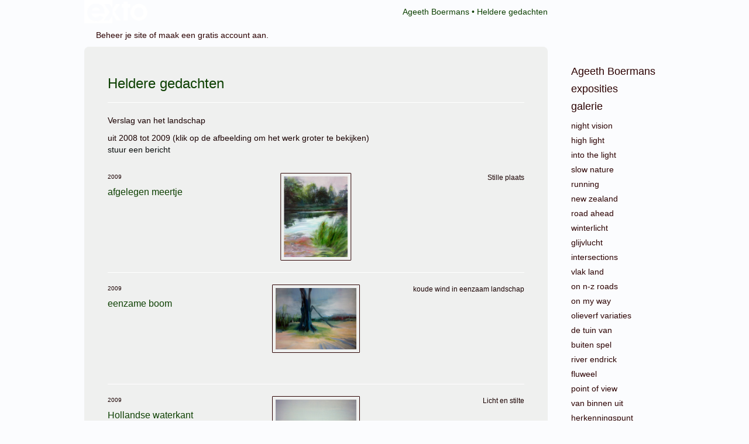

--- FILE ---
content_type: text/html
request_url: https://www.ageethboermans.nl/kunstwerken/12750999_Heldere+gedachten.html
body_size: 6386
content:
<!DOCTYPE html>
<html lang="nl">
	<head>
        		<meta charset="utf-8">
<!-- 		<meta http-equiv="X-UA-Compatible" content="IE=edge"> -->
		<meta name="viewport" content="width=device-width, initial-scale=1">
		<meta name="description" content="Verslag van het landschap"/>

		<meta property="og:description" content="Verslag van het landschap"/>
		<meta property="og:title" content="Heldere gedachten"/>
		<meta property="og:url" content="https://www.ageethboermans.nl/kunstwerken/12750999_Heldere+gedachten.html"/>
		<meta property="og:type" content="website" />


        <script type="text/javascript" src="https://da585e4b0722.eu-west-1.sdk.awswaf.com/da585e4b0722/bd489623ccdd/challenge.js" defer></script>

        <style>
			.force-upcase {
				text-transform: none !important;
			}
		</style>
		<!-- The above 3 meta tags *must* come first in the head; any other head content must come *after* these tags -->
		<title>Ageeth Boermans - Heldere gedachten</title>

		<!-- jQuery (necessary for Bootstrap's JavaScript plugins) -->
		<script src="//ajax.googleapis.com/ajax/libs/jquery/1.11.2/jquery.min.js"></script>

		<link rel="stylesheet" type="text/css" href="//dqr09d53641yh.cloudfront.net/css/3783-1768360157.css" />
		<!-- <link rel="stylesheet/less" type="text/css" href="assets/exto.themes.less" /> -->
		<!-- HTML5 shim and Respond.js for IE8 support of HTML5 elements and media queries -->
		<!-- WARNING: Respond.js doesn't work if you view the page via file:// -->
		<!--[if lt IE 9]>
			<script src="https://oss.maxcdn.com/html5shiv/3.7.2/html5shiv.min.js"></script>
			<script src="https://oss.maxcdn.com/respond/1.4.2/respond.min.js"></script>
		<![endif]-->
		<script src="//www.google.com/recaptcha/api.js"></script>
				        
        
        
		<meta property="fb:app_id" content="200441346661022" />

                        
		<style>
			.index-image {
				float: right;
				padding: 20px 0px 20px 20px;
			}
			.ck-content img {
				 display: inline;
			 }
			img {
				image-orientation: from-image;
			}
		</style>
		
		<script type="text/javascript">

			var _gaq = _gaq || [];
			_gaq.push(['_setAccount', 'UA-54784-13']);
            _gaq.push(['_gat._anonymizeIp']);
            _gaq.push(['_trackPageview']);

            
			(function() {
				var ga = document.createElement('script'); ga.type = 'text/javascript'; ga.async = true;
				ga.src = ('https:' == document.location.protocol ? 'https://ssl' : 'http://www') + '.google-analytics.com/ga.js';
				var s = document.getElementsByTagName('script')[0]; s.parentNode.insertBefore(ga, s);
			})();
		</script>

		

	</head>
	<body class="layout--zoom layout--banner -mobile  layout--nav-caps layout--boxed layout--vertical theme--fresh" >

		<div class="page">

			<header class="header" role="banner">
				<div class="header-title">
                    						<a href="http://www.exto.nl" class="header-logo ir ">exto | kunst, kunstenaars, galeries en exposities</a>
                                        						<h1 class="header-artist force-upcase"><a href="/">Ageeth Boermans</a></h1>
						<h2 class="header-id force-upcase">Heldere gedachten</h2>
                    				</div>
                				<p class="header-authentication">
                                                                        <span class="member_banner">
                                        <a target="_top" href="https://www.exto.nl/login.html">Beheer je site</a> of <a target="_top" href="https://www.exto.nl/help/meer_informatie.html">maak een gratis account aan</a>.
                                    </span>
                                            				</p>
			</header>
	  	
			<nav class="navigation navbar navbar-fixed-top">
				<div class="container-fluid">
					<!-- Brand and toggle get grouped for better mobile display -->
					<div class="navbar-header">
						<button type="button" class="navbar-toggle collapsed" data-toggle="collapse" data-target="#bs-example-navbar-collapse-1">
							<span class="sr-only">Toggle navigation</span>
							<span class="icon-bar"></span>
							<span class="icon-bar"></span>
							<span class="icon-bar"></span>
						</button>
						<a class="navbar-brand" href="/">Ageeth Boermans - Heldere gedachten</a>
					</div>
			
					<div class="collapse navbar-collapse" id="bs-example-navbar-collapse-1">

						<!-- Horizontal menu -->
						<ul class="nav navbar-nav">

<li class="dropdown">
<a href="/" class="dropdown-toggle" data-toggle="dropdown" role="button" aria-expanded="false">Ageeth Boermans <span class="caret"></span></a>

<ul class="dropdown-menu" role="menu">
<li>
<a href="/index/252022_Over+de+kunstenaar.html">
Over de kunstenaar
</a>
</li>
<li>
<a href="/index/13891346_Mijn+werk.html">
Mijn werk
</a>
</li>
</ul>
</li>
<li class="dropdown">
<a href="/exposities.html" class="dropdown-toggle" data-toggle="dropdown" role="button" aria-expanded="false">Exposities <span class="caret"></span></a>

<ul class="dropdown-menu" role="menu">
<li>
<a href="/exposities.html">
overzicht
</a>
</li>
</ul>
</li>
<li class="dropdown">
<a href="/kunstwerken.html" class="dropdown-toggle" data-toggle="dropdown" role="button" aria-expanded="false">Galerie <span class="caret"></span></a>

<ul class="dropdown-menu dropdown-menu--mega" role="menu">
<li>
<a href="/kunstwerken.html">
overzicht
</a>
</li>
<li>
<a href="/kunstwerken/400264796_Night+Vision.html">
Night Vision
</a>
</li>
<li>
<a href="/kunstwerken/437236820_High+Light.html">
High Light
</a>
</li>
<li>
<a href="/kunstwerken/437230318_Into+the+Light.html">
Into the Light
</a>
</li>
<li>
<a href="/kunstwerken/379569949_Slow+Nature.html">
Slow Nature
</a>
</li>
<li>
<a href="/kunstwerken/342196787_Running+.html">
Running 
</a>
</li>
<li>
<a href="/kunstwerken/331576469_New+Zealand+.html">
New Zealand 
</a>
</li>
<li>
<a href="/kunstwerken/305607661_Road+Ahead.html">
Road Ahead
</a>
</li>
<li>
<a href="/kunstwerken/285087379_Winterlicht.html">
Winterlicht
</a>
</li>
<li>
<a href="/kunstwerken/273503375_Glijvlucht.html">
Glijvlucht
</a>
</li>
<li>
<a href="/kunstwerken/261369696_Intersections.html">
Intersections
</a>
</li>
<li>
<a href="/kunstwerken/248849128_Vlak+land.html">
Vlak land
</a>
</li>
<li>
<a href="/kunstwerken/246340770_On+N-Z+roads.html">
On N-Z roads
</a>
</li>
<li>
<a href="/kunstwerken/150432780_On+My+Way.html">
On My Way
</a>
</li>
<li>
<a href="/kunstwerken/129184366_Olieverf+variaties.html">
Olieverf variaties
</a>
</li>
<li>
<a href="/kunstwerken/86435461_De+tuin+van.html">
De tuin van
</a>
</li>
<li>
<a href="/kunstwerken/86420116_Buiten+Spel.html">
Buiten Spel
</a>
</li>
<li>
<a href="/kunstwerken/16127315_River+Endrick.html">
River Endrick
</a>
</li>
<li>
<a href="/kunstwerken/15358119_Fluweel.html">
Fluweel
</a>
</li>
<li>
<a href="/kunstwerken/15454587_Point+of+View.html">
Point of View
</a>
</li>
<li>
<a href="/kunstwerken/14665572_Van+binnen+uit.html">
Van binnen uit
</a>
</li>
<li>
<a href="/kunstwerken/13891308_Herkenningspunt.html">
Herkenningspunt
</a>
</li>
<li>
<a href="/kunstwerken/13891227_Kleur.html">
Kleur
</a>
</li>
<li>
<a href="/kunstwerken/12968964_Herinnering.html">
Herinnering
</a>
</li>
<li class="active">
<a href="/kunstwerken/12750999_Heldere+gedachten.html">
Heldere gedachten
</a>
</li>
<li>
<a href="/kunstwerken/12069613_My+hide+out.html">
My hide out
</a>
</li>
<li>
<a href="/kunstwerken/12300591_Recent+memories.html">
Recent memories
</a>
</li>
<li>
<a href="/kunstwerken/274089_Signs+of+Tokyo.html">
Signs of Tokyo
</a>
</li>
<li>
<a href="/kunstwerken/12062593_Dutch+mountains.html">
Dutch mountains
</a>
</li>
</ul>
</li>
<li class="dropdown">
<a href="/reageer/site/0.html" class="dropdown-toggle" data-toggle="dropdown" role="button" aria-expanded="false">Contact <span class="caret"></span></a>

<ul class="dropdown-menu" role="menu">
<li>
<a href="/nieuwsbrief.html">
nieuwsbrief
</a>
</li>
<li>
<a href="/reageer/site/0.html">
reageer
</a>
</li>
<li>
<a href="/privacy.html">
privacyverklaring
</a>
</li>
</ul>
</li></ul>						
						
						<p class="navigation-authentication">
                            
                                                                    <span class="member_banner">
                                        <a target="_top" href="https://www.exto.nl/login.html">Beheer je site</a> of <a target="_top" href="https://www.exto.nl/help/meer_informatie.html">maak een gratis account aan</a>.
                                    </span>
                                                        						</p>
					</div><!-- /.navbar-collapse -->

                    				</div><!-- /.container-fluid -->
			</nav>
	  	
			<div class="content" role="main">

                			
					<!-- START PORTFOLIO LIST -->
<section class="section">
	<header class="page-header">
		<h2>Heldere gedachten</h2>
	</header>
	<p>Verslag van het landschap</p>
    		<p>
			<span class="from-to">
									uit 2008 tot 2009                			</span> 
			(klik op de afbeelding om het werk groter te bekijken)<br/>
			<a href="/reageer/site/0.html">stuur een bericht</a>
		</p>
    	
	<div class="portfolio portfolio--list">
		<div class="portfolio-items">
            				<a href="/kunstwerk/12968956_afgelegen+meertje.html" class="portfolio-item">
					<figure class="portfolio-image">
						<img class="portfolio-image-tag" src="//d2w1s6o7rqhcfl.cloudfront.net/3783-m-12968956.jpg" alt="" />
						<figcaption class="portfolio-caption">
							<h3 class="portfolio-title">afgelegen meertje</h3>
                            								<span class="portfolio-year">2009</span>
                            							<p class="portfolio-desc">
                                Stille plaats                            </p>
						</figcaption>
					</figure>
				</a>
            				<a href="/kunstwerk/12968952_eenzame+boom.html" class="portfolio-item">
					<figure class="portfolio-image">
						<img class="portfolio-image-tag" src="//d2w1s6o7rqhcfl.cloudfront.net/3783-m-12968952.jpg" alt="" />
						<figcaption class="portfolio-caption">
							<h3 class="portfolio-title">eenzame boom</h3>
                            								<span class="portfolio-year">2009</span>
                            							<p class="portfolio-desc">
                                koude wind in eenzaam landschap                            </p>
						</figcaption>
					</figure>
				</a>
            				<a href="/kunstwerk/13262741_Hollandse+waterkant.html" class="portfolio-item">
					<figure class="portfolio-image">
						<img class="portfolio-image-tag" src="//d2w1s6o7rqhcfl.cloudfront.net/3783-m-13262741.jpg" alt="" />
						<figcaption class="portfolio-caption">
							<h3 class="portfolio-title">Hollandse waterkant</h3>
                            								<span class="portfolio-year">2009</span>
                            							<p class="portfolio-desc">
                                Licht en stilte                            </p>
						</figcaption>
					</figure>
				</a>
            				<a href="/kunstwerk/13262750_Hollandse+waterkant+2.html" class="portfolio-item">
					<figure class="portfolio-image">
						<img class="portfolio-image-tag" src="//d2w1s6o7rqhcfl.cloudfront.net/3783-m-13262750.jpg" alt="" />
						<figcaption class="portfolio-caption">
							<h3 class="portfolio-title">Hollandse waterkant 2</h3>
                            								<span class="portfolio-year">2009</span>
                            							<p class="portfolio-desc">
                                 De rand van Nederland                            </p>
						</figcaption>
					</figure>
				</a>
            				<a href="/kunstwerk/13541313_Mistig+meertje.html" class="portfolio-item">
					<figure class="portfolio-image">
						<img class="portfolio-image-tag" src="//d2w1s6o7rqhcfl.cloudfront.net/3783-m-13541313.jpg" alt="" />
						<figcaption class="portfolio-caption">
							<h3 class="portfolio-title">Mistig meertje</h3>
                            								<span class="portfolio-year">2009</span>
                            							<p class="portfolio-desc">
                                 Mistige sfeer in het landschap                            </p>
						</figcaption>
					</figure>
				</a>
            				<a href="/kunstwerk/13541382_Moeras.html" class="portfolio-item">
					<figure class="portfolio-image">
						<img class="portfolio-image-tag" src="//d2w1s6o7rqhcfl.cloudfront.net/3783-m-13541382.jpg" alt="" />
						<figcaption class="portfolio-caption">
							<h3 class="portfolio-title">Moeras</h3>
                            								<span class="portfolio-year">2009</span>
                            							<p class="portfolio-desc">
                                 Nat landschap                            </p>
						</figcaption>
					</figure>
				</a>
            				<a href="/kunstwerk/13262740_Paars+meertje.html" class="portfolio-item">
					<figure class="portfolio-image">
						<img class="portfolio-image-tag" src="//d2w1s6o7rqhcfl.cloudfront.net/3783-m-13262740.jpg" alt="" />
						<figcaption class="portfolio-caption">
							<h3 class="portfolio-title">Paars meertje</h3>
                            								<span class="portfolio-year">2009</span>
                            							<p class="portfolio-desc">
                                Prachtige verstilling                            </p>
						</figcaption>
					</figure>
				</a>
            				<a href="/kunstwerk/13541367_Rozig+meertje.html" class="portfolio-item">
					<figure class="portfolio-image">
						<img class="portfolio-image-tag" src="//d2w1s6o7rqhcfl.cloudfront.net/3783-m-13541367.jpg" alt="" />
						<figcaption class="portfolio-caption">
							<h3 class="portfolio-title">Rozig meertje</h3>
                            								<span class="portfolio-year">2009</span>
                            							<p class="portfolio-desc">
                                 Hollands meertje                            </p>
						</figcaption>
					</figure>
				</a>
            				<a href="/kunstwerk/13541354_Vroeg+in+de+morgen.html" class="portfolio-item">
					<figure class="portfolio-image">
						<img class="portfolio-image-tag" src="//d2w1s6o7rqhcfl.cloudfront.net/3783-m-13541354.jpg" alt="" />
						<figcaption class="portfolio-caption">
							<h3 class="portfolio-title">Vroeg in de morgen</h3>
                            								<span class="portfolio-year">2009</span>
                            							<p class="portfolio-desc">
                                Ijle morgen                            </p>
						</figcaption>
					</figure>
				</a>
            				<a href="/kunstwerk/12752641_Blauwe+wolken.html" class="portfolio-item">
					<figure class="portfolio-image">
						<img class="portfolio-image-tag" src="//d2w1s6o7rqhcfl.cloudfront.net/3783-m-12752641.jpg" alt="" />
						<figcaption class="portfolio-caption">
							<h3 class="portfolio-title">Blauwe wolken</h3>
                            								<span class="portfolio-year">2008</span>
                            							<p class="portfolio-desc">
                                Mini tornado in de buurt                            </p>
						</figcaption>
					</figure>
				</a>
            				<a href="/kunstwerk/12752642_Drijvend+landschap.html" class="portfolio-item">
					<figure class="portfolio-image">
						<img class="portfolio-image-tag" src="//d2w1s6o7rqhcfl.cloudfront.net/3783-m-12752642.jpg" alt="" />
						<figcaption class="portfolio-caption">
							<h3 class="portfolio-title">Drijvend landschap</h3>
                            								<span class="portfolio-year">2008</span>
                            							<p class="portfolio-desc">
                                Kleurexplosie in het landschap                            </p>
						</figcaption>
					</figure>
				</a>
            				<a href="/kunstwerk/12751000_Grijs+landschap.html" class="portfolio-item">
					<figure class="portfolio-image">
						<img class="portfolio-image-tag" src="//d2w1s6o7rqhcfl.cloudfront.net/3783-m-12751000.jpg" alt="" />
						<figcaption class="portfolio-caption">
							<h3 class="portfolio-title">Grijs landschap</h3>
                            								<span class="portfolio-year">2008</span>
                            							<p class="portfolio-desc">
                                 Landschap in Brabant                            </p>
						</figcaption>
					</figure>
				</a>
            		</div>
	</div>
</section>
<!-- END PORTFOLIO LIST -->
			
				<!-- Vertical menu -->
				
				<aside class="aside">

					<header class="aside-header">
						<h2 class="aside-header-artist">
							<a href="/">Ageeth Boermans</a>
						</h2>
					</header>

                    
					<ul class="aside-menu">
    <li>
        <a title="Ageeth Boermans" class="force-upcase" href="/">Ageeth Boermans</a>
        <ul>
            <li>
                <a title="Over de kunstenaar" href="/index/252022_Over+de+kunstenaar.html">Over de kunstenaar</a>
            </li>
            <li>
                <a title="Mijn werk" href="/index/13891346_Mijn+werk.html">Mijn werk</a>
            </li>
        </ul>
    </li>
    <li>
        <a title="Exposities" href="/exposities.html">Exposities</a>
        <ul>
            <li>
                <a title="overzicht" href="/exposities.html">overzicht</a>
            </li>
        </ul>
    </li>
    <li class="active">
        <a title="Galerie" href="/kunstwerken.html">Galerie</a>
        <ul>
            <li>
                <a id="menu-gallery-overview" title="overzicht" href="/kunstwerken.html">overzicht</a>
            </li>
            <li>
                <a title="Night Vision" href="/kunstwerken/400264796_Night+Vision.html">Night Vision</a>
            </li>
            <li>
                <a title="High Light" href="/kunstwerken/437236820_High+Light.html">High Light</a>
            </li>
            <li>
                <a title="Into the Light" href="/kunstwerken/437230318_Into+the+Light.html">Into the Light</a>
            </li>
            <li>
                <a title="Slow Nature" href="/kunstwerken/379569949_Slow+Nature.html">Slow Nature</a>
            </li>
            <li>
                <a title="Running " href="/kunstwerken/342196787_Running+.html">Running </a>
            </li>
            <li>
                <a title="New Zealand " href="/kunstwerken/331576469_New+Zealand+.html">New Zealand </a>
            </li>
            <li>
                <a title="Road Ahead" href="/kunstwerken/305607661_Road+Ahead.html">Road Ahead</a>
            </li>
            <li>
                <a title="Winterlicht" href="/kunstwerken/285087379_Winterlicht.html">Winterlicht</a>
            </li>
            <li>
                <a title="Glijvlucht" href="/kunstwerken/273503375_Glijvlucht.html">Glijvlucht</a>
            </li>
            <li>
                <a title="Intersections" href="/kunstwerken/261369696_Intersections.html">Intersections</a>
            </li>
            <li>
                <a title="Vlak land" href="/kunstwerken/248849128_Vlak+land.html">Vlak land</a>
            </li>
            <li>
                <a title="On N-Z roads" href="/kunstwerken/246340770_On+N-Z+roads.html">On N-Z roads</a>
            </li>
            <li>
                <a title="On My Way" href="/kunstwerken/150432780_On+My+Way.html">On My Way</a>
            </li>
            <li>
                <a title="Olieverf variaties" href="/kunstwerken/129184366_Olieverf+variaties.html">Olieverf variaties</a>
            </li>
            <li>
                <a title="De tuin van" href="/kunstwerken/86435461_De+tuin+van.html">De tuin van</a>
            </li>
            <li>
                <a title="Buiten Spel" href="/kunstwerken/86420116_Buiten+Spel.html">Buiten Spel</a>
            </li>
            <li>
                <a title="River Endrick" href="/kunstwerken/16127315_River+Endrick.html">River Endrick</a>
            </li>
            <li>
                <a title="Fluweel" href="/kunstwerken/15358119_Fluweel.html">Fluweel</a>
            </li>
            <li>
                <a title="Point of View" href="/kunstwerken/15454587_Point+of+View.html">Point of View</a>
            </li>
            <li>
                <a title="Van binnen uit" href="/kunstwerken/14665572_Van+binnen+uit.html">Van binnen uit</a>
            </li>
            <li>
                <a title="Herkenningspunt" href="/kunstwerken/13891308_Herkenningspunt.html">Herkenningspunt</a>
            </li>
            <li>
                <a title="Kleur" href="/kunstwerken/13891227_Kleur.html">Kleur</a>
            </li>
            <li>
                <a title="Herinnering" href="/kunstwerken/12968964_Herinnering.html">Herinnering</a>
            </li>
            <li class="active">
                <a title="Heldere gedachten" href="/kunstwerken/12750999_Heldere+gedachten.html">Heldere gedachten</a>
            </li>
            <li>
                <a title="My hide out" href="/kunstwerken/12069613_My+hide+out.html">My hide out</a>
            </li>
            <li>
                <a title="Recent memories" href="/kunstwerken/12300591_Recent+memories.html">Recent memories</a>
            </li>
            <li>
                <a title="Signs of Tokyo" href="/kunstwerken/274089_Signs+of+Tokyo.html">Signs of Tokyo</a>
            </li>
            <li>
                <a title="Dutch mountains" href="/kunstwerken/12062593_Dutch+mountains.html">Dutch mountains</a>
            </li>
        </ul>
    </li>
    <li>
        <a title="Contact" href="/reageer/site/0.html">Contact</a>
        <ul>
            <li>
                <a title="nieuwsbrief" href="/nieuwsbrief.html">nieuwsbrief</a>
            </li>
            <li>
                <a title="reageer" href="/reageer/site/0.html">reageer</a>
            </li>
            <li>
                <a title="privacyverklaring" href="/privacy.html">privacyverklaring</a>
            </li>
        </ul>
    </li>
</ul>
				</aside>
			
			</div>
		
			<footer class="footer">
                
					<script type="text/javascript" src="https://cdn.jsdelivr.net/npm/cookie-bar/cookiebar-latest.min.js?"></script>

                

                					Deze site is onderdeel van <a href="http://www.exto.nl">www.exto.nl</a>. Het copyright op alle getoonde werken berust bij de desbetreffende kunstenaars. De afbeeldingen van de werken mogen niet gebruikt worden zonder schriftelijke toestemming.                
            </footer>

			
				<div class="signature">
					<a class="signature-link" href="https://www.exto.nl" target="_blank">
						<svg xmlns="http://www.w3.org/2000/svg" viewBox="0 0 280.5 104.3"><style type="text/css">  
	.st0{fill:#71AA43;}
</style><path class="st0" d="M111.9 0c0 12.8 0 25.6 0 38.4 4.2-5.8 8.4-11.6 12.6-17.4 0.5-0.7 0.9-1.4 1.5-2 0.2-0.3 0.5-0.2 0.8-0.2 6.7 0 13.4 0 20.2 0 -4.1 5.7-8.3 11.4-12.4 17.1 -4.1 5.6-8.2 11.2-12.2 16.9 1.2 1.8 2.5 3.5 3.8 5.3 7.2 9.9 14.4 19.8 21.5 29.7 0.8 1.2 1.7 2.3 2.5 3.5 -6.7 0-13.4 0-20.2 0 -0.4 0-0.9 0-1.1-0.4 -4.8-6.5-9.6-13.1-14.4-19.6 -0.8-1.1-1.5-2.3-2.5-3.3 0 12.1 0 24.2 0 36.3H280.9V0H111.9zM190.4 34.4c-3.6 0.1-7.3 0-10.9 0.1 0 17.5 0 35 0 52.5 0 1.4 0.1 2.9-0.1 4.3 -6 0-11.9 0-17.9 0 -0.1-0.6-0.1-1.2-0.1-1.9 0-18.3 0-36.6 0-55 -2.3 0-4.6 0-6.9 0 -0.8 0-1.6 0.1-2.4-0.1 0-5.2 0-10.4 0-15.5 3.1-0.1 6.2 0.1 9.3-0.1 0-4 0-8 0-12 2.6-0.1 5.3 0 7.9-0.1 3.3 0 6.7-0.1 10 0.1 0.1 4 0 8 0 12.1 3.6 0.2 7.3 0 10.9 0.1C190.4 24 190.4 29.2 190.4 34.4zM265.8 66.1c-1.2 3.9-2.9 7.6-5.3 10.9 -1.7 2.3-3.5 4.5-5.6 6.4 -2 1.8-4.2 3.4-6.5 4.7 -3.3 1.8-6.9 3.2-10.6 4.1 -7.8 1.7-16.1 1.2-23.5-1.9 -2.9-1.2-5.6-2.8-8-4.8 -2.3-1.8-4.4-3.9-6.3-6.1 -3.5-4.2-6.1-9.1-7.5-14.4 -0.4-1.8-0.8-3.6-1-5.5 -0.2-1.8-0.2-3.5-0.2-5.3 0-7 2-14.1 5.9-20 3.6-5.4 8.6-9.9 14.4-13 4.4-2.3 9.3-3.8 14.3-4.1 4.1-0.3 8.3 0 12.3 1 6.4 1.6 12.5 4.8 17.3 9.3 4.7 4.4 8.2 10 10.1 16.1C267.9 50.8 267.9 58.7 265.8 66.1z"/><path class="st0" d="M76.5 19.1c4.3-0.1 8.5 0 12.8 0 2.8 0 5.6 0 8.4 0 4.1 5.6 8.2 11.3 12.3 16.9 0.6 0.9 1.5 1.7 1.8 2.8 0 9.2 0 18.5 0 27.7 0 0.6 0.1 1.2-0.3 1.7 -4.1 5.7-8.2 11.5-12.4 17.3 -1.5 2-2.9 4.1-4.4 6.1 -6.9 0-13.7 0-20.6 0 8.2-11.4 16.4-22.8 24.7-34.2 0.9-1.3 1.9-2.6 2.8-3.9 -7.8-10.7-15.7-21.4-23.5-32.2C77.5 20.5 76.9 19.8 76.5 19.1L76.5 19.1z"/><path class="st0" d="M74.1 42.9c-2.3-7.4-6.9-14.1-13.1-18.7 -3.9-2.9-8.4-4.8-13.1-5.8 -3.3-0.7-6.7-1.1-10.1-1.1 -6.1-0.2-12.3 1.2-17.8 3.9 -5 2.5-9.2 6.4-12.5 10.8 -2.8 3.8-4.9 8.1-6.1 12.6 -1.9 7.5-1.9 15.6 0.4 23.1 1.8 5.9 5.2 11.2 9.6 15.5 4.7 4.6 10.6 7.7 17 9.2 6.4 1.4 13.1 1.4 19.6 0.3 3.2-0.6 6.4-1.4 9.3-2.9 3.2-1.6 6.2-3.6 8.9-6 1.9-1.9 3.8-3.9 5.3-6.1 -0.5-0.3-0.9-0.5-1.4-0.7 -4.5-2.1-9-4.2-13.5-6.3 -0.4-0.3-0.7 0.2-1 0.4 -1.1 1-2.3 1.9-3.6 2.7 -4.9 3.2-10.9 4.2-16.6 3.6 -3.9-0.4-7.8-1.8-10.9-4.4 -3.7-3-5.9-7.6-6.6-12.2 16.9 0 33.9 0 50.8 0 2.5 0 5.1 0.1 7.6 0C76.2 54.6 75.8 48.6 74.1 42.9zM22.3 46.2c-1.3 0-2.6 0.1-3.9 0 0.2-0.6 0.5-1.2 0.8-1.8 1.3-2.4 2.7-4.7 4.6-6.6 1.1-1.1 2.5-2 3.9-2.7 3.3-1.7 7-2.5 10.7-2.4 4.4-0.1 8.8 1.2 12.2 3.9 3.3 2.3 5.9 5.7 7.1 9.6C46 46.2 34.2 46.2 22.3 46.2z"/><path class="st0" d="M226.6 34.3c1.8-0.1 3.6-0.1 5.4 0 3.1 0.4 6 1.4 8.6 3.2 2.6 1.8 4.6 4.2 6.1 6.9 1.7 3.2 2.4 6.8 2.4 10.3 0 3.6-0.6 7.3-2.2 10.5 -1.7 3.4-4.4 6.2-7.6 8.2 -3.1 1.9-6.8 2.7-10.5 2.7 -3-0.1-6.1-0.6-8.9-2.1 -2.7-1.4-5.2-3.4-6.8-6 -2-2.9-3.1-6.3-3.5-9.7 -0.4-3.9-0.2-7.9 1.2-11.6 1-2.7 2.6-5.2 4.7-7.2C218.4 36.6 222.5 34.7 226.6 34.3L226.6 34.3z"/></svg>					</a>
				</div>

					</div>


		<script src="/assets/bootstrap/3.3.7/js/collapse.js"></script>
		<script src="/assets/bootstrap/3.3.7/js/dropdown.js"></script>
		<script src="/assets/bootstrap/3.3.7/js/tooltip.js"></script>
		<script src="/assets/flickity/2.2/flickity.pkgd.min.js?v11"></script>
		<script src="/assets/photoswipe/photoswipe.min.js"></script>
		<script src="/assets/photoswipe/photoswipe-ui-default.min.js"></script>
		<script src="/assets/imagesloaded/imagesloaded.pkgd.min.js"></script>
		<script src="/assets/isotope/isotope.min.js"></script>
		<script src="/assets/js/exto.themes.js?1768456362"></script>


		<script type="text/javascript" src="/assets/js/easyXDM.min.js"></script>
		<script type="text/javascript" src="/assets/js/jquery.cookie.js"></script>
		
		
				<!-- Piwik -->
				<script type="text/javascript">
                    var pkBaseURL = (("https:" == document.location.protocol) ? "https://stats.exto.nl/" : "http://stats.exto.nl/");
                    document.write(unescape("%3Cscript src='" + pkBaseURL + "piwik.js' type='text/javascript'%3E%3C/script%3E"));
				</script>

				<script type="text/javascript">

                    $.ajax(
                        {
                            url: "/index/blockedip",
                            success: function (result) {
                                if(result == 'false')
								{
                                    try {
                                        var piwikTracker = Piwik.getTracker(pkBaseURL + "piwik.php", 4695);
                                                                                piwikTracker.setDocumentTitle("Galerie/Overzicht werken in Heldere gedachten");
                                                                                piwikTracker.setDownloadExtensions("pdf");
                                        piwikTracker.trackPageView();
                                        piwikTracker.enableLinkTracking();
                                    } catch( err ) {}

								}
                            }
                        });

				</script>
				<!-- End Piwik Tracking Code -->

		
	</body>
</html>